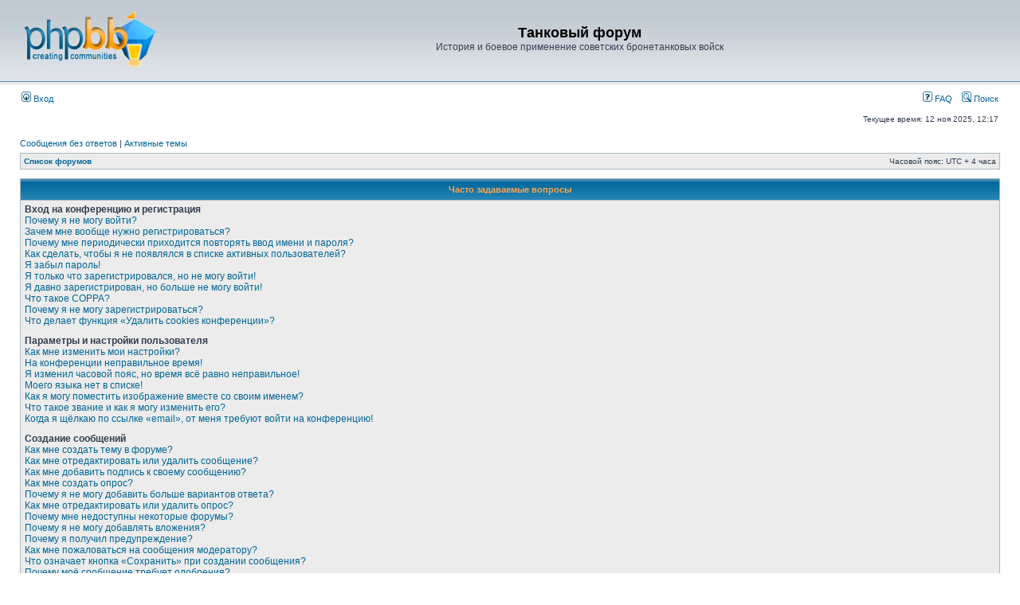

--- FILE ---
content_type: text/html; charset=UTF-8
request_url: http://forum.tankfront.ru/faq.php?sid=7b0919d38eaeb2fde1ea1fedc86defec
body_size: 96971
content:
<!DOCTYPE html PUBLIC "-//W3C//DTD XHTML 1.0 Transitional//EN" "http://www.w3.org/TR/xhtml1/DTD/xhtml1-transitional.dtd">
<html xmlns="http://www.w3.org/1999/xhtml" dir="ltr" lang="ru" xml:lang="ru">
<head>

<meta http-equiv="content-type" content="text/html; charset=UTF-8" />
<meta http-equiv="content-language" content="ru" />
<meta http-equiv="content-style-type" content="text/css" />
<meta http-equiv="imagetoolbar" content="no" />
<meta name="resource-type" content="document" />
<meta name="distribution" content="global" />
<meta name="keywords" content="" />
<meta name="description" content="" />

<title>Танковый форум &bull; Часто задаваемые вопросы</title>

<link rel="alternate" type="application/atom+xml" title="Канал - Танковый форум" href="http://forum.tankfront.ru/feed.php" /><link rel="alternate" type="application/atom+xml" title="Канал - Новые темы" href="http://forum.tankfront.ru/feed.php?mode=topics" />

<link rel="stylesheet" href="./styles/subsilver2/theme/stylesheet.css" type="text/css" />

<script type="text/javascript">
// <![CDATA[


function popup(url, width, height, name)
{
	if (!name)
	{
		name = '_popup';
	}

	window.open(url.replace(/&amp;/g, '&'), name, 'height=' + height + ',resizable=yes,scrollbars=yes,width=' + width);
	return false;
}

function jumpto()
{
	var page = prompt('Введите номер страницы, на которую хотите перейти:', '');
	var per_page = '';
	var base_url = '';

	if (page !== null && !isNaN(page) && page == Math.floor(page) && page > 0)
	{
		if (base_url.indexOf('?') == -1)
		{
			document.location.href = base_url + '?start=' + ((page - 1) * per_page);
		}
		else
		{
			document.location.href = base_url.replace(/&amp;/g, '&') + '&start=' + ((page - 1) * per_page);
		}
	}
}

/**
* Find a member
*/
function find_username(url)
{
	popup(url, 760, 570, '_usersearch');
	return false;
}

/**
* Mark/unmark checklist
* id = ID of parent container, name = name prefix, state = state [true/false]
*/
function marklist(id, name, state)
{
	var parent = document.getElementById(id);
	if (!parent)
	{
		eval('parent = document.' + id);
	}

	if (!parent)
	{
		return;
	}

	var rb = parent.getElementsByTagName('input');
	
	for (var r = 0; r < rb.length; r++)
	{
		if (rb[r].name.substr(0, name.length) == name)
		{
			rb[r].checked = state;
		}
	}
}



// ]]>
</script>
</head>
<body class="ltr">

<a name="top"></a>

<div id="wrapheader">

	<div id="logodesc">
		<table width="100%" cellspacing="0">
		<tr>
			<td><a href="./index.php?sid=1058f9c64475d609233a6fea74b11db2"><img src="./styles/subsilver2/imageset/site_logo.gif" width="170" height="94" alt="" title="" /></a></td>
			<td width="100%" align="center"><h1>Танковый форум</h1><span class="gen">История и боевое применение советских бронетанковых войск</span></td>
		</tr>
		</table>
	</div>

	<div id="menubar">
		<table width="100%" cellspacing="0">
		<tr>
			<td class="genmed">
				<a href="./ucp.php?mode=login&amp;sid=1058f9c64475d609233a6fea74b11db2"><img src="./styles/subsilver2/theme/images/icon_mini_login.gif" width="12" height="13" alt="*" /> Вход</a>&nbsp;
			</td>
			<td class="genmed" align="right">
				<a href="./faq.php?sid=1058f9c64475d609233a6fea74b11db2"><img src="./styles/subsilver2/theme/images/icon_mini_faq.gif" width="12" height="13" alt="*" /> FAQ</a>
				&nbsp; &nbsp;<a href="./search.php?sid=1058f9c64475d609233a6fea74b11db2"><img src="./styles/subsilver2/theme/images/icon_mini_search.gif" width="12" height="13" alt="*" /> Поиск</a>
			</td>
		</tr>
		</table>
	</div>

	<div id="datebar">
		<table width="100%" cellspacing="0">
		<tr>
			<td class="gensmall"></td>
			<td class="gensmall" align="right">Текущее время: 12 ноя 2025, 12:17<br /></td>
		</tr>
		</table>
	</div>

</div>

<div id="wrapcentre">

	
	<p class="searchbar">
		<span style="float: left;"><a href="./search.php?search_id=unanswered&amp;sid=1058f9c64475d609233a6fea74b11db2">Сообщения без ответов</a> | <a href="./search.php?search_id=active_topics&amp;sid=1058f9c64475d609233a6fea74b11db2">Активные темы</a></span>
		
	</p>
	

	<br style="clear: both;" />

	<table class="tablebg" width="100%" cellspacing="1" cellpadding="0" style="margin-top: 5px;">
	<tr>
		<td class="row1">
			<p class="breadcrumbs"><a href="./index.php?sid=1058f9c64475d609233a6fea74b11db2">Список форумов</a></p>
			<p class="datetime">Часовой пояс: UTC + 4 часа </p>
		</td>
	</tr>
	</table>

	<br />

<a name="faqtop"></a>

<div id="pagecontent">

	<table class="tablebg" width="100%" cellspacing="1">
	<tr>
		<th>Часто задаваемые вопросы</th>
	</tr>
	<tr>
		<td class="row1">
		
			<span class="gen"><b>Вход на конференцию и регистрация</b></span><br />
			
				<span class="gen"><a href="#f0r0">Почему я не могу войти?</a></span><br />
			
				<span class="gen"><a href="#f0r1">Зачем мне вообще нужно регистрироваться?</a></span><br />
			
				<span class="gen"><a href="#f0r2">Почему мне периодически приходится повторять ввод имени и пароля?</a></span><br />
			
				<span class="gen"><a href="#f0r3">Как сделать, чтобы я не появлялся в списке активных пользователей?</a></span><br />
			
				<span class="gen"><a href="#f0r4">Я забыл пароль!</a></span><br />
			
				<span class="gen"><a href="#f0r5">Я только что зарегистрировался, но не могу войти!</a></span><br />
			
				<span class="gen"><a href="#f0r6">Я давно зарегистрирован, но больше не могу войти!</a></span><br />
			
				<span class="gen"><a href="#f0r7">Что такое COPPA?</a></span><br />
			
				<span class="gen"><a href="#f0r8">Почему я не могу зарегистрироваться?</a></span><br />
			
				<span class="gen"><a href="#f0r9">Что делает функция «Удалить cookies конференции»?</a></span><br />
			
			<br />
		
			<span class="gen"><b>Параметры и настройки пользователя</b></span><br />
			
				<span class="gen"><a href="#f1r0">Как мне изменить мои настройки?</a></span><br />
			
				<span class="gen"><a href="#f1r1">На конференции неправильное время!</a></span><br />
			
				<span class="gen"><a href="#f1r2">Я изменил часовой пояс, но время всё равно неправильное!</a></span><br />
			
				<span class="gen"><a href="#f1r3">Моего языка нет в списке!</a></span><br />
			
				<span class="gen"><a href="#f1r4">Как я могу поместить изображение вместе со своим именем?</a></span><br />
			
				<span class="gen"><a href="#f1r5">Что такое звание и как я могу изменить его?</a></span><br />
			
				<span class="gen"><a href="#f1r6">Когда я щёлкаю по ссылке «email», от меня требуют войти на конференцию!</a></span><br />
			
			<br />
		
			<span class="gen"><b>Создание сообщений</b></span><br />
			
				<span class="gen"><a href="#f2r0">Как мне создать тему в форуме?</a></span><br />
			
				<span class="gen"><a href="#f2r1">Как мне отредактировать или удалить сообщение?</a></span><br />
			
				<span class="gen"><a href="#f2r2">Как мне добавить подпись к своему сообщению?</a></span><br />
			
				<span class="gen"><a href="#f2r3">Как мне создать опрос?</a></span><br />
			
				<span class="gen"><a href="#f2r4">Почему я не могу добавить больше вариантов ответа?</a></span><br />
			
				<span class="gen"><a href="#f2r5">Как мне отредактировать или удалить опрос?</a></span><br />
			
				<span class="gen"><a href="#f2r6">Почему мне недоступны некоторые форумы?</a></span><br />
			
				<span class="gen"><a href="#f2r7">Почему я не могу добавлять вложения?</a></span><br />
			
				<span class="gen"><a href="#f2r8">Почему я получил предупреждение?</a></span><br />
			
				<span class="gen"><a href="#f2r9">Как мне пожаловаться на сообщения модератору?</a></span><br />
			
				<span class="gen"><a href="#f2r10">Что означает кнопка «Сохранить» при создании сообщения?</a></span><br />
			
				<span class="gen"><a href="#f2r11">Почему моё сообщение требует одобрения?</a></span><br />
			
				<span class="gen"><a href="#f2r12">Как мне вновь поднять мою тему?</a></span><br />
			
			<br />
		
			<span class="gen"><b>Форматирование сообщений и типы создаваемых тем</b></span><br />
			
				<span class="gen"><a href="#f3r0">Что такое BBCode?</a></span><br />
			
				<span class="gen"><a href="#f3r1">Могу ли я использовать HTML?</a></span><br />
			
				<span class="gen"><a href="#f3r2">Что такое смайлики?</a></span><br />
			
				<span class="gen"><a href="#f3r3">Могу ли я добавлять изображения к сообщениям?</a></span><br />
			
				<span class="gen"><a href="#f3r4">Что такое важные объявления?</a></span><br />
			
				<span class="gen"><a href="#f3r5">Что такое объявления?</a></span><br />
			
				<span class="gen"><a href="#f3r6">Что такое прилепленные темы?</a></span><br />
			
				<span class="gen"><a href="#f3r7">Что такое закрытые темы?</a></span><br />
			
				<span class="gen"><a href="#f3r8">Что такое значки тем?</a></span><br />
			
			<br />
		
			<span class="gen"><b>Уровни пользователей и группы</b></span><br />
			
				<span class="gen"><a href="#f4r0">Кто такие администраторы?</a></span><br />
			
				<span class="gen"><a href="#f4r1">Кто такие модераторы?</a></span><br />
			
				<span class="gen"><a href="#f4r2">Что такое группы пользователей?</a></span><br />
			
				<span class="gen"><a href="#f4r3">Где находятся группы и как мне вступить в них?</a></span><br />
			
				<span class="gen"><a href="#f4r4">Как мне стать лидером группы?</a></span><br />
			
				<span class="gen"><a href="#f4r5">Почему названия некоторых групп имеют разные цвета?</a></span><br />
			
				<span class="gen"><a href="#f4r6">Что такое группа по умолчанию?</a></span><br />
			
				<span class="gen"><a href="#f4r7">Что означает ссылка «Наша команда»?</a></span><br />
			
			<br />
		
			<span class="gen"><b>Личные сообщения</b></span><br />
			
				<span class="gen"><a href="#f5r0">Я не могу отправить личные сообщения!</a></span><br />
			
				<span class="gen"><a href="#f5r1">Я постоянно получаю нежелательные личные сообщения!</a></span><br />
			
				<span class="gen"><a href="#f5r2">Я получил спам или оскорбительный email от кого-то с этой конференции!</a></span><br />
			
			<br />
		
			<span class="gen"><b>Друзья и недруги</b></span><br />
			
				<span class="gen"><a href="#f6r0">Что означают списки друзей и недругов?</a></span><br />
			
				<span class="gen"><a href="#f6r1">Как мне добавлять/удалять пользователей в списках моих друзей и недругов?</a></span><br />
			
			<br />
		
			<span class="gen"><b>Поиск по форумам</b></span><br />
			
				<span class="gen"><a href="#f7r0">Как мне выполнить поиск по форуму или форумам?</a></span><br />
			
				<span class="gen"><a href="#f7r1">Почему мой поиск не даёт результатов?</a></span><br />
			
				<span class="gen"><a href="#f7r2">В результате моего поиска я получил пустую страницу!</a></span><br />
			
				<span class="gen"><a href="#f7r3">Как мне найти пользователя конференции?</a></span><br />
			
				<span class="gen"><a href="#f7r4">Как мне найти свои сообщения и созданные мной темы?</a></span><br />
			
			<br />
		
			<span class="gen"><b>Закладки и подписка на темы</b></span><br />
			
				<span class="gen"><a href="#f8r0">Чем отличаются закладки от подписки?</a></span><br />
			
				<span class="gen"><a href="#f8r1">Как мне подписаться на определённую тему или форум?</a></span><br />
			
				<span class="gen"><a href="#f8r2">Как мне отказаться от подписки?</a></span><br />
			
			<br />
		
			<span class="gen"><b>Вложения</b></span><br />
			
				<span class="gen"><a href="#f9r0">Какие вложения разрешены на этой конференции?</a></span><br />
			
				<span class="gen"><a href="#f9r1">Как мне найти мои вложения?</a></span><br />
			
			<br />
		
			<span class="gen"><b>Информация о phpBB3</b></span><br />
			
				<span class="gen"><a href="#f10r0">Кто написал эту конференцию?</a></span><br />
			
				<span class="gen"><a href="#f10r1">Почему здесь нет такой-то функции?</a></span><br />
			
				<span class="gen"><a href="#f10r2">С кем можно связаться по вопросу некорректного использования и/или юридических вопросов, связанных с этой конференцией?</a></span><br />
			
			<br />
		
		</td>
	</tr>
	<tr>
		<td class="cat">&nbsp;</td>
	</tr>
	</table>

	<br clear="all" />

	
		<table class="tablebg" width="100%" cellspacing="1">
		<tr> 
			<td class="cat" align="center"><h4>Вход на конференцию и регистрация</h4></td>
		</tr>
		 
		<tr>
			
				<td class="row1" valign="top">
			
				<div class="postbody"><a name="f0r0"></a><b>&#187; Почему я не могу войти?</b></div>
				<div class="postbody">Существует несколько возможных причин. Прежде всего убедитесь, что вы правильно вводите имя пользователя и пароль. Если данные введены правильно, свяжитесь с администратором, чтобы проверить, не был ли вам закрыт доступ к конференции. Также возможно, что администратор неправильно настроил конфигурацию конференции, свяжитесь с ним для исправления настроек.</div>
				<p class="gensmall"><a href="#faqtop">Вернуться к началу</a></p>
			</td>
		</tr>
		<tr>
			<td class="spacer" height="1"><img src="images/spacer.gif" alt="" width="1" height="1" /></td>
		</tr>
		 
		<tr>
			
				<td class="row2" valign="top">
			
				<div class="postbody"><a name="f0r1"></a><b>&#187; Зачем мне вообще нужно регистрироваться?</b></div>
				<div class="postbody">Вы можете этого и не делать. Всё зависит от того, как администратор настроил конференцию: должны ли вы зарегистрироваться, чтобы размещать сообщения, или нет. Тем не менее регистрация даёт вам дополнительные возможности, которые недоступны анонимным пользователям: аватары, личные сообщения, отправка email-сообщений, участие в группах и т. д. Регистрация займёт у вас всего пару минут, поэтому мы рекомендуем это сделать.</div>
				<p class="gensmall"><a href="#faqtop">Вернуться к началу</a></p>
			</td>
		</tr>
		<tr>
			<td class="spacer" height="1"><img src="images/spacer.gif" alt="" width="1" height="1" /></td>
		</tr>
		 
		<tr>
			
				<td class="row1" valign="top">
			
				<div class="postbody"><a name="f0r2"></a><b>&#187; Почему мне периодически приходится повторять ввод имени и пароля?</b></div>
				<div class="postbody">Если вы не отметили флажком пункт <em>Автоматически входить при каждом посещении</em>, вы сможете оставаться под своим именем на конференции только некоторое ограниченное время. Это сделано для того, чтобы никто другой не смог воспользоваться вашей учётной записью. Для того чтобы вам не приходилось вводить имя пользователя и пароль каждый раз, вы можете выбрать указанный пункт при входе на конференцию. Не рекомендуется делать это на общедоступном компьютере, например в библиотеке, интернет-кафе, университете и т. д. Если пункт <em>Автоматически входить при каждом посещении</em> отсутствует, значит, администратор отключил эту функцию.</div>
				<p class="gensmall"><a href="#faqtop">Вернуться к началу</a></p>
			</td>
		</tr>
		<tr>
			<td class="spacer" height="1"><img src="images/spacer.gif" alt="" width="1" height="1" /></td>
		</tr>
		 
		<tr>
			
				<td class="row2" valign="top">
			
				<div class="postbody"><a name="f0r3"></a><b>&#187; Как сделать, чтобы я не появлялся в списке активных пользователей?</b></div>
				<div class="postbody">В настройках личного раздела вы найдёте опцию <em>Скрывать моё пребывание на конференции</em>. Выберите <em>Да</em>, и вы будете видны только администраторам, модераторам и самому себе. Для всех остальных вы будете скрытым пользователем.</div>
				<p class="gensmall"><a href="#faqtop">Вернуться к началу</a></p>
			</td>
		</tr>
		<tr>
			<td class="spacer" height="1"><img src="images/spacer.gif" alt="" width="1" height="1" /></td>
		</tr>
		 
		<tr>
			
				<td class="row1" valign="top">
			
				<div class="postbody"><a name="f0r4"></a><b>&#187; Я забыл пароль!</b></div>
				<div class="postbody">Не паникуйте! Хотя пароль нельзя восстановить, можно легко получить новый. Перейдите на страницу входа на конференцию и щёлкните на ссылку <em>Забыли пароль?</em>. Следуйте инструкциям, и скоро вы снова сможете войти на конференцию.</div>
				<p class="gensmall"><a href="#faqtop">Вернуться к началу</a></p>
			</td>
		</tr>
		<tr>
			<td class="spacer" height="1"><img src="images/spacer.gif" alt="" width="1" height="1" /></td>
		</tr>
		 
		<tr>
			
				<td class="row2" valign="top">
			
				<div class="postbody"><a name="f0r5"></a><b>&#187; Я только что зарегистрировался, но не могу войти!</b></div>
				<div class="postbody">Сначала проверьте свои имя пользователя и пароль. Если они верны, то возможны два варианта. Если включена поддержка COPPA и при регистрации вы указали, что вам менее 13 лет, следуйте полученным инструкциям. На некоторых конференциях требуется, чтобы все новые учётные записи были активированы пользователями или администратором до входа в систему. Эта информация отображается в процессе регистрации. Если вам было прислано email-сообщение, следуйте полученным инструкциям. Если email-сообщение не получено, то возможно, что вы указали неправильный адрес email либо он заблокирован спам-фильтром. Если вы уверены, что ввели правильный адрес email, попробуйте связаться с администратором.</div>
				<p class="gensmall"><a href="#faqtop">Вернуться к началу</a></p>
			</td>
		</tr>
		<tr>
			<td class="spacer" height="1"><img src="images/spacer.gif" alt="" width="1" height="1" /></td>
		</tr>
		 
		<tr>
			
				<td class="row1" valign="top">
			
				<div class="postbody"><a name="f0r6"></a><b>&#187; Я давно зарегистрирован, но больше не могу войти!</b></div>
				<div class="postbody">Возможно, администратор по какой-то причине деактивировал или удалил вашу учётную запись. Кроме того, многие конференции периодически удаляют пользователей, длительное время не оставляющих сообщения, чтобы уменьшить размер базы данных. Если это произошло, попробуйте зарегистрироваться снова и активнее участвовать в дискуссиях.</div>
				<p class="gensmall"><a href="#faqtop">Вернуться к началу</a></p>
			</td>
		</tr>
		<tr>
			<td class="spacer" height="1"><img src="images/spacer.gif" alt="" width="1" height="1" /></td>
		</tr>
		 
		<tr>
			
				<td class="row2" valign="top">
			
				<div class="postbody"><a name="f0r7"></a><b>&#187; Что такое COPPA?</b></div>
				<div class="postbody">COPPA (Child Online Privacy and Protection Act), или Акт о защите частных прав ребёнка в интернете от 1998 г. — это закон Соединённых Штатов, требующий от сайтов, которые могут собирать информацию от несовершеннолетних младше 13 лет, иметь на это письменное согласие родителей. Допустимо наличие иного вида подтверждения того, что опекуны разрешают сбор личной информации от несовершеннолетних младше 13 лет. Если вы не уверены, применимо ли это к вам, как к регистрирующемуся на конференции, или к самой конференции, обратитесь за помощью к юрисконсульту. Обратите внимание, что phpBB Group не может давать рекомендаций по правовым вопросам и не является объектом юридических отношений, кроме указанных ниже.<br /><strong>Примечание переводчика: в России данный акт не имеет юридической силы.</strong></div>
				<p class="gensmall"><a href="#faqtop">Вернуться к началу</a></p>
			</td>
		</tr>
		<tr>
			<td class="spacer" height="1"><img src="images/spacer.gif" alt="" width="1" height="1" /></td>
		</tr>
		 
		<tr>
			
				<td class="row1" valign="top">
			
				<div class="postbody"><a name="f0r8"></a><b>&#187; Почему я не могу зарегистрироваться?</b></div>
				<div class="postbody">Возможно, администратор конференции заблокировал ваш IP-адрес или запретил имя, под которым вы пытаетесь зарегистрироваться. Он также мог отключить регистрацию новых пользователей. Обратитесь за помощью к администратору конференции.</div>
				<p class="gensmall"><a href="#faqtop">Вернуться к началу</a></p>
			</td>
		</tr>
		<tr>
			<td class="spacer" height="1"><img src="images/spacer.gif" alt="" width="1" height="1" /></td>
		</tr>
		 
		<tr>
			
				<td class="row2" valign="top">
			
				<div class="postbody"><a name="f0r9"></a><b>&#187; Что делает функция «Удалить cookies конференции»?</b></div>
				<div class="postbody">Она удаляет все созданные cookies, которые позволяют вам оставаться авторизованным на этой конференции, а также выполняют другие функции, такие как отслеживание прочитанных сообщений, если эта возможность включена администратором. Если вы испытываете трудности с входом или выходом с конференции, возможно, удаление cookies поможет.</div>
				<p class="gensmall"><a href="#faqtop">Вернуться к началу</a></p>
			</td>
		</tr>
		<tr>
			<td class="spacer" height="1"><img src="images/spacer.gif" alt="" width="1" height="1" /></td>
		</tr>
		
		</table>

		<br clear="all" />
	
		<table class="tablebg" width="100%" cellspacing="1">
		<tr> 
			<td class="cat" align="center"><h4>Параметры и настройки пользователя</h4></td>
		</tr>
		 
		<tr>
			
				<td class="row1" valign="top">
			
				<div class="postbody"><a name="f1r0"></a><b>&#187; Как мне изменить мои настройки?</b></div>
				<div class="postbody">Если вы являетесь зарегистрированным пользователем, все ваши настройки хранятся в базе данных конференции. Чтобы изменить их, перейдите в <em>Личный раздел</em>; ссылка на него обычно находится вверху страницы. Там вы можете изменить все свои настройки.</div>
				<p class="gensmall"><a href="#faqtop">Вернуться к началу</a></p>
			</td>
		</tr>
		<tr>
			<td class="spacer" height="1"><img src="images/spacer.gif" alt="" width="1" height="1" /></td>
		</tr>
		 
		<tr>
			
				<td class="row2" valign="top">
			
				<div class="postbody"><a name="f1r1"></a><b>&#187; На конференции неправильное время!</b></div>
				<div class="postbody">Возможно, отображается время, относящееся к другому часовому поясу, а не к тому, в котором находитесь вы. В этом случае измените в личных настройках часовой пояс на тот, в котором вы находитесь: Москва, Киев и т. д. Учтите, что изменять часовой пояс, как и большинство настроек, могут только зарегистрированные пользователи. Если вы не зарегистрированы, то сейчас удачный момент сделать это. </div>
				<p class="gensmall"><a href="#faqtop">Вернуться к началу</a></p>
			</td>
		</tr>
		<tr>
			<td class="spacer" height="1"><img src="images/spacer.gif" alt="" width="1" height="1" /></td>
		</tr>
		 
		<tr>
			
				<td class="row1" valign="top">
			
				<div class="postbody"><a name="f1r2"></a><b>&#187; Я изменил часовой пояс, но время всё равно неправильное!</b></div>
				<div class="postbody">Если вы уверены, что правильно указали часовой пояс и настройку летнего времени, но время отображается по-прежнему неверное, значит, неправильно установлено время на сервере. Уведомите администратора для устранения проблемы.</div>
				<p class="gensmall"><a href="#faqtop">Вернуться к началу</a></p>
			</td>
		</tr>
		<tr>
			<td class="spacer" height="1"><img src="images/spacer.gif" alt="" width="1" height="1" /></td>
		</tr>
		 
		<tr>
			
				<td class="row2" valign="top">
			
				<div class="postbody"><a name="f1r3"></a><b>&#187; Моего языка нет в списке!</b></div>
				<div class="postbody">Администратор не установил поддержку вашего языка на конференции, или же просто никто не перевёл phpBB на ваш язык. Попробуйте узнать у администратора конференции, может ли он установить нужный вам языковой пакет. Если такого языкового пакета не существует, то вы сами можете перевести phpBB на свой язык. Дополнительную информацию вы можете получить на сайте phpBB (ссылка находится внизу страниц конференции).</div>
				<p class="gensmall"><a href="#faqtop">Вернуться к началу</a></p>
			</td>
		</tr>
		<tr>
			<td class="spacer" height="1"><img src="images/spacer.gif" alt="" width="1" height="1" /></td>
		</tr>
		 
		<tr>
			
				<td class="row1" valign="top">
			
				<div class="postbody"><a name="f1r4"></a><b>&#187; Как я могу поместить изображение вместе со своим именем?</b></div>
				<div class="postbody">Вместе с именем пользователя могут присутствовать два изображения. Одно из них может относиться к вашему званию, обычно это звёздочки, квадратики или точки, указывающие на то, сколько сообщений вы оставили или на ваш статус на конференции. Другое, обычно более крупное, изображение известно как «аватара» и обычно уникально для каждого пользователя. От администратора зависит, включена ли поддержка аватар, и от него же зависит, какие аватары могут быть использованы. Если вы не можете использовать аватары, свяжитесь с администратором конференции для выяснения причин.</div>
				<p class="gensmall"><a href="#faqtop">Вернуться к началу</a></p>
			</td>
		</tr>
		<tr>
			<td class="spacer" height="1"><img src="images/spacer.gif" alt="" width="1" height="1" /></td>
		</tr>
		 
		<tr>
			
				<td class="row2" valign="top">
			
				<div class="postbody"><a name="f1r5"></a><b>&#187; Что такое звание и как я могу изменить его?</b></div>
				<div class="postbody">Звания, отображаемые под вашим именем, отражают количество созданных вами сообщений или идентифицируют определённых пользователей: например, модераторов и администраторов. Обычно вы не можете напрямую изменять наименования званий на конференции, так как они установлены её администратором. Пожалуйста, не засоряйте конференцию ненужными сообщениями только для того, чтобы повысить своё звание. На большинстве конференций это запрещено, и модератор или администратор понизят значение вашего счётчика сообщений.</div>
				<p class="gensmall"><a href="#faqtop">Вернуться к началу</a></p>
			</td>
		</tr>
		<tr>
			<td class="spacer" height="1"><img src="images/spacer.gif" alt="" width="1" height="1" /></td>
		</tr>
		 
		<tr>
			
				<td class="row1" valign="top">
			
				<div class="postbody"><a name="f1r6"></a><b>&#187; Когда я щёлкаю по ссылке «email», от меня требуют войти на конференцию!</b></div>
				<div class="postbody">Только зарегистрированные пользователи могут отправлять email-сообщения другим пользователям через встроенную в конференцию форму, и только если администратор включил такую возможность. Это сделано для того, чтобы предотвратить злоупотребления почтовой системой анонимными пользователями.</div>
				<p class="gensmall"><a href="#faqtop">Вернуться к началу</a></p>
			</td>
		</tr>
		<tr>
			<td class="spacer" height="1"><img src="images/spacer.gif" alt="" width="1" height="1" /></td>
		</tr>
		
		</table>

		<br clear="all" />
	
		<table class="tablebg" width="100%" cellspacing="1">
		<tr> 
			<td class="cat" align="center"><h4>Создание сообщений</h4></td>
		</tr>
		 
		<tr>
			
				<td class="row1" valign="top">
			
				<div class="postbody"><a name="f2r0"></a><b>&#187; Как мне создать тему в форуме?</b></div>
				<div class="postbody">Для создания новой темы в форуме щёлкните по соответствующей кнопке в окне форума или темы. Возможно, вам придётся зарегистрироваться, прежде чем отправить сообщение. Перечень ваших прав доступа находится внизу страниц форума или темы. Например: «Вы можете начинать темы», «Вы можете голосовать в опросах» и т. п.</div>
				<p class="gensmall"><a href="#faqtop">Вернуться к началу</a></p>
			</td>
		</tr>
		<tr>
			<td class="spacer" height="1"><img src="images/spacer.gif" alt="" width="1" height="1" /></td>
		</tr>
		 
		<tr>
			
				<td class="row2" valign="top">
			
				<div class="postbody"><a name="f2r1"></a><b>&#187; Как мне отредактировать или удалить сообщение?</b></div>
				<div class="postbody">Если вы не являетесь администратором или модератором конференции, вы можете редактировать и удалять только свои собственные сообщения. Вы можете перейти к редактированию, щёлкнув по кнопке <em>Правка</em> в соответствующем сообщении, иногда только в течение ограниченного времени после его создания. Если кто-то уже ответил на сообщение, то под ним появится небольшая надпись, которая показывает количество правок, а также дату и время последней из них. Эта надпись не появляется, если сообщение редактировал администратор или модератор, хотя они могут сами написать о сделанных изменениях по своему усмотрению. Учтите, что обычные пользователи не могут удалить сообщение, если на него уже кто-то ответил.</div>
				<p class="gensmall"><a href="#faqtop">Вернуться к началу</a></p>
			</td>
		</tr>
		<tr>
			<td class="spacer" height="1"><img src="images/spacer.gif" alt="" width="1" height="1" /></td>
		</tr>
		 
		<tr>
			
				<td class="row1" valign="top">
			
				<div class="postbody"><a name="f2r2"></a><b>&#187; Как мне добавить подпись к своему сообщению?</b></div>
				<div class="postbody">Чтобы добавить подпись к сообщению, вы должны сначала создать её в личном разделе. После этого вы можете отметить флажком пункт <em>Присоединить подпись</em> в форме отправки сообщения, чтобы подпись добавилась. Вы также можете настроить добавление подписи по умолчанию ко всем вашим сообщениям, сделав соответствующий выбор в параграфе «Отправка сообщений» пункта «Личные настройки» в личном разделе. Несмотря на это, вы сможете отменить добавление подписи в отдельных сообщениях, убрав флажок <em>Присоединить подпись</em> в форме отправки сообщения.</div>
				<p class="gensmall"><a href="#faqtop">Вернуться к началу</a></p>
			</td>
		</tr>
		<tr>
			<td class="spacer" height="1"><img src="images/spacer.gif" alt="" width="1" height="1" /></td>
		</tr>
		 
		<tr>
			
				<td class="row2" valign="top">
			
				<div class="postbody"><a name="f2r3"></a><b>&#187; Как мне создать опрос?</b></div>
				<div class="postbody">При создании темы или редактировании первого сообщения темы щёлкните на закладке или перейдите в форму <em>Создать опрос</em> под основной формой для создания сообщения, в зависимости от используемого стиля; если вы не видите такой закладки или формы, то вы не имеете прав на создание опросов. Задайте тему и как минимум два варианта ответа в соответствующих полях, убедившись, что каждый вариант находится на отдельной строке текстового поля. Вы также можете задать количество вариантов, которые могут выбрать пользователи при голосовании, с помощью опции «Вариантов ответа», период проведения опроса в днях (0 означает, что опрос будет постоянным) и возможность пользователей изменять вариант, за который они проголосовали.</div>
				<p class="gensmall"><a href="#faqtop">Вернуться к началу</a></p>
			</td>
		</tr>
		<tr>
			<td class="spacer" height="1"><img src="images/spacer.gif" alt="" width="1" height="1" /></td>
		</tr>
		 
		<tr>
			
				<td class="row1" valign="top">
			
				<div class="postbody"><a name="f2r4"></a><b>&#187; Почему я не могу добавить больше вариантов ответа?</b></div>
				<div class="postbody">Ограничение количества вариантов ответа устанавливается администратором конференции. Если вам нужно добавить количество вариантов, превышающее это ограничение, свяжитесь с администратором конференции.</div>
				<p class="gensmall"><a href="#faqtop">Вернуться к началу</a></p>
			</td>
		</tr>
		<tr>
			<td class="spacer" height="1"><img src="images/spacer.gif" alt="" width="1" height="1" /></td>
		</tr>
		 
		<tr>
			
				<td class="row2" valign="top">
			
				<div class="postbody"><a name="f2r5"></a><b>&#187; Как мне отредактировать или удалить опрос?</b></div>
				<div class="postbody">Так же, как и сообщения, опросы могут редактироваться только их создателями, модераторами или администраторами. Для редактирования опроса перейдите к редактированию первого сообщения в теме; опрос всегда связан именно с ним. Если никто не успел проголосовать, то вы можете удалить опрос или отредактировать любой из вариантов ответа. Однако если кто-то уже проголосовал, то только модераторы или администраторы могут отредактировать или удалить опрос. Это сделано для того, чтобы нельзя было менять варианты ответов во время голосования.</div>
				<p class="gensmall"><a href="#faqtop">Вернуться к началу</a></p>
			</td>
		</tr>
		<tr>
			<td class="spacer" height="1"><img src="images/spacer.gif" alt="" width="1" height="1" /></td>
		</tr>
		 
		<tr>
			
				<td class="row1" valign="top">
			
				<div class="postbody"><a name="f2r6"></a><b>&#187; Почему мне недоступны некоторые форумы?</b></div>
				<div class="postbody">Некоторые форумы доступны только определённым пользователям или группам пользователей. Чтобы просматривать такие форумы, создавать в них темы и оставлять сообщения, совершать другие действия, вам может потребоваться специальное разрешение. Свяжитесь с модератором или администратором конференции для получения такого разрешения.</div>
				<p class="gensmall"><a href="#faqtop">Вернуться к началу</a></p>
			</td>
		</tr>
		<tr>
			<td class="spacer" height="1"><img src="images/spacer.gif" alt="" width="1" height="1" /></td>
		</tr>
		 
		<tr>
			
				<td class="row2" valign="top">
			
				<div class="postbody"><a name="f2r7"></a><b>&#187; Почему я не могу добавлять вложения?</b></div>
				<div class="postbody">Право добавления вложений может быть предоставлено на уровне форума, группы или пользователя. Администратор конференции может не разрешить добавление вложений в определённых форумах. Также возможно, что добавлять вложения разрешено только членам определённых групп. Если вы не знаете, почему не можете добавлять вложения, свяжитесь с администратором конференции.</div>
				<p class="gensmall"><a href="#faqtop">Вернуться к началу</a></p>
			</td>
		</tr>
		<tr>
			<td class="spacer" height="1"><img src="images/spacer.gif" alt="" width="1" height="1" /></td>
		</tr>
		 
		<tr>
			
				<td class="row1" valign="top">
			
				<div class="postbody"><a name="f2r8"></a><b>&#187; Почему я получил предупреждение?</b></div>
				<div class="postbody">На каждой конференции администраторы устанавливают свой собственный свод правил. Если вы нарушили правило, вы можете получить предупреждение. Учтите, что это решение администратора конференции, и phpBB Group не имеет никакого отношения к предупреждениям, вынесенным на данном сайте. Если вы не знаете, за что получили предупреждение, свяжитесь с администратором конференции.</div>
				<p class="gensmall"><a href="#faqtop">Вернуться к началу</a></p>
			</td>
		</tr>
		<tr>
			<td class="spacer" height="1"><img src="images/spacer.gif" alt="" width="1" height="1" /></td>
		</tr>
		 
		<tr>
			
				<td class="row2" valign="top">
			
				<div class="postbody"><a name="f2r9"></a><b>&#187; Как мне пожаловаться на сообщения модератору?</b></div>
				<div class="postbody">Рядом с каждым сообщением вы увидите кнопку, предназначенную для отправки жалобы на него, если это разрешено администратором конференции. Щёлкнув по этой кнопке, вы пройдёте через ряд шагов, необходимых для оправки жалобы на сообщение.</div>
				<p class="gensmall"><a href="#faqtop">Вернуться к началу</a></p>
			</td>
		</tr>
		<tr>
			<td class="spacer" height="1"><img src="images/spacer.gif" alt="" width="1" height="1" /></td>
		</tr>
		 
		<tr>
			
				<td class="row1" valign="top">
			
				<div class="postbody"><a name="f2r10"></a><b>&#187; Что означает кнопка «Сохранить» при создании сообщения?</b></div>
				<div class="postbody">Эта кнопка позволяет вам сохранять сообщения для того, чтобы закончить и отправить их позже. Для загрузки сохранённого сообщения перейдите в параграф «Черновики» личного раздела.</div>
				<p class="gensmall"><a href="#faqtop">Вернуться к началу</a></p>
			</td>
		</tr>
		<tr>
			<td class="spacer" height="1"><img src="images/spacer.gif" alt="" width="1" height="1" /></td>
		</tr>
		 
		<tr>
			
				<td class="row2" valign="top">
			
				<div class="postbody"><a name="f2r11"></a><b>&#187; Почему моё сообщение требует одобрения?</b></div>
				<div class="postbody">Администратор конференции может решить, что сообщения требуют предварительного просмотра перед отправкой на форум. Возможно также, что администратор включил вас в группу пользователей, сообщения которых, по его или её мнению, должны быть предварительно просмотрены перед отправкой. Пожалуйста, свяжитесь с администратором конференции для получения дополнительной информации.</div>
				<p class="gensmall"><a href="#faqtop">Вернуться к началу</a></p>
			</td>
		</tr>
		<tr>
			<td class="spacer" height="1"><img src="images/spacer.gif" alt="" width="1" height="1" /></td>
		</tr>
		 
		<tr>
			
				<td class="row1" valign="top">
			
				<div class="postbody"><a name="f2r12"></a><b>&#187; Как мне вновь поднять мою тему?</b></div>
				<div class="postbody">Щёлкнув по ссылке «Поднять тему» при просмотре темы, вы можете «поднять» её в верхнюю часть первой страницы форума. Если этого не происходит, то это означает, что возможность поднятия тем могла быть отключена, или время, которое должно пройти до повторного поднятия темы, ещё не прошло. Также можно поднять тему, просто ответив на неё, однако удостоверьтесь, что тем самым вы не нарушаете правила конференции, на которой находитесь.</div>
				<p class="gensmall"><a href="#faqtop">Вернуться к началу</a></p>
			</td>
		</tr>
		<tr>
			<td class="spacer" height="1"><img src="images/spacer.gif" alt="" width="1" height="1" /></td>
		</tr>
		
		</table>

		<br clear="all" />
	
		<table class="tablebg" width="100%" cellspacing="1">
		<tr> 
			<td class="cat" align="center"><h4>Форматирование сообщений и типы создаваемых тем</h4></td>
		</tr>
		 
		<tr>
			
				<td class="row1" valign="top">
			
				<div class="postbody"><a name="f3r0"></a><b>&#187; Что такое BBCode?</b></div>
				<div class="postbody">BBCode — это особая реализация HTML, предлагающая большие возможности по форматированию отдельных частей сообщения. Возможность использования BBCode определяется администратором, однако BBCode также может быть отключён на уровне сообщения в форме для его отправки. BBCode очень похож на HTML, но теги в нём заключаются в квадратные скобки [ и ], а не в &lt; и &gt;. За дополнительной информацией о BBCode обратитесь к руководству по BBCode, ссылка на которое доступна из формы отправки сообщений.</div>
				<p class="gensmall"><a href="#faqtop">Вернуться к началу</a></p>
			</td>
		</tr>
		<tr>
			<td class="spacer" height="1"><img src="images/spacer.gif" alt="" width="1" height="1" /></td>
		</tr>
		 
		<tr>
			
				<td class="row2" valign="top">
			
				<div class="postbody"><a name="f3r1"></a><b>&#187; Могу ли я использовать HTML?</b></div>
				<div class="postbody">Нет. На этой конференции невозможны отправка и обработка HTML-кода в сообщениях. Большая часть возможностей HTML по форматированию сообщений может быть реализована с использованием BBCode.</div>
				<p class="gensmall"><a href="#faqtop">Вернуться к началу</a></p>
			</td>
		</tr>
		<tr>
			<td class="spacer" height="1"><img src="images/spacer.gif" alt="" width="1" height="1" /></td>
		</tr>
		 
		<tr>
			
				<td class="row1" valign="top">
			
				<div class="postbody"><a name="f3r2"></a><b>&#187; Что такое смайлики?</b></div>
				<div class="postbody">Смайлики, или эмотиконы — это маленькие картинки, которые могут быть использованы для выражения чувств, например :) означает радость, а :( означает грусть. Полный список смайликов можно увидеть в форме создания сообщений. Только не перестарайтесь, используя их: они легко могут сделать сообщение нечитаемым, и модератор может отредактировать ваше сообщение или вообще удалить его. Администратор конференции также может ограничить количество смайликов, которое можно использовать в сообщении.</div>
				<p class="gensmall"><a href="#faqtop">Вернуться к началу</a></p>
			</td>
		</tr>
		<tr>
			<td class="spacer" height="1"><img src="images/spacer.gif" alt="" width="1" height="1" /></td>
		</tr>
		 
		<tr>
			
				<td class="row2" valign="top">
			
				<div class="postbody"><a name="f3r3"></a><b>&#187; Могу ли я добавлять изображения к сообщениям?</b></div>
				<div class="postbody">Да, вы можете размещать изображения в ваших сообщениях. Если администратор разрешил добавлять вложения, вы можете загрузить изображение на конференцию. Если нет, вы должны указать ссылку на изображение, сохранённое на общедоступном веб-сервере. Пример ссылки: http://www.example.com/my-picture.gif. Вы не можете указывать ссылку ни на изображения, хранящиеся на вашем компьютере (если он не является общедоступным сервером), ни на изображения, для доступа к которым необходима аутентификация, как, например, на почтовые ящики Hotmail или Yahoo, защищённые паролями сайты и т. п. Для указания ссылок на изображения используйте в сообщениях тег BBCode [img].</div>
				<p class="gensmall"><a href="#faqtop">Вернуться к началу</a></p>
			</td>
		</tr>
		<tr>
			<td class="spacer" height="1"><img src="images/spacer.gif" alt="" width="1" height="1" /></td>
		</tr>
		 
		<tr>
			
				<td class="row1" valign="top">
			
				<div class="postbody"><a name="f3r4"></a><b>&#187; Что такое важные объявления?</b></div>
				<div class="postbody">Эти объявления содержат важную информацию, и вы должны прочесть их по возможности. Они появляются вверху каждого из форумов и в вашем личном разделе. Права на создание важных объявлений предоставляются администратором конференции.</div>
				<p class="gensmall"><a href="#faqtop">Вернуться к началу</a></p>
			</td>
		</tr>
		<tr>
			<td class="spacer" height="1"><img src="images/spacer.gif" alt="" width="1" height="1" /></td>
		</tr>
		 
		<tr>
			
				<td class="row2" valign="top">
			
				<div class="postbody"><a name="f3r5"></a><b>&#187; Что такое объявления?</b></div>
				<div class="postbody">Объявления чаще всего содержат важную информацию для форума, на котором вы находитесь в настоящий момент, и вы должны прочесть их по возможности. Объявления появляются вверху каждой страницы форума, в котором они созданы. Так же, как и с важными объявлениями, права на создание объявлений предоставляются администратором.</div>
				<p class="gensmall"><a href="#faqtop">Вернуться к началу</a></p>
			</td>
		</tr>
		<tr>
			<td class="spacer" height="1"><img src="images/spacer.gif" alt="" width="1" height="1" /></td>
		</tr>
		 
		<tr>
			
				<td class="row1" valign="top">
			
				<div class="postbody"><a name="f3r6"></a><b>&#187; Что такое прилепленные темы?</b></div>
				<div class="postbody">Прилепленные темы в форуме находятся ниже всех объявлений и только на его первой странице. Они чаще всего содержат достаточно важную информацию, поэтому вы должны прочесть их по возможности. Так же, как и с объявлениями, права на создание прилепленных тем предоставляются администратором конференции.</div>
				<p class="gensmall"><a href="#faqtop">Вернуться к началу</a></p>
			</td>
		</tr>
		<tr>
			<td class="spacer" height="1"><img src="images/spacer.gif" alt="" width="1" height="1" /></td>
		</tr>
		 
		<tr>
			
				<td class="row2" valign="top">
			
				<div class="postbody"><a name="f3r7"></a><b>&#187; Что такое закрытые темы?</b></div>
				<div class="postbody">Это такие темы, в которых пользователи больше не могут оставлять сообщения, и все находящиеся в них опросы автоматически завершаются. Темы могут быть закрыты по многим причинам модератором форума или администратором конференции. Вы также можете иметь возможность закрывать созданные вами темы, в зависимости от прав, предоставленных вам администратором конференции.</div>
				<p class="gensmall"><a href="#faqtop">Вернуться к началу</a></p>
			</td>
		</tr>
		<tr>
			<td class="spacer" height="1"><img src="images/spacer.gif" alt="" width="1" height="1" /></td>
		</tr>
		 
		<tr>
			
				<td class="row1" valign="top">
			
				<div class="postbody"><a name="f3r8"></a><b>&#187; Что такое значки тем?</b></div>
				<div class="postbody">Значки тем — это выбранные авторами изображения, связанные с сообщениями и отражающие их содержание. Возможность использования значков тем зависит от разрешений, установленных администратором конференции.</div>
				<p class="gensmall"><a href="#faqtop">Вернуться к началу</a></p>
			</td>
		</tr>
		<tr>
			<td class="spacer" height="1"><img src="images/spacer.gif" alt="" width="1" height="1" /></td>
		</tr>
		
		</table>

		<br clear="all" />
	
		<table class="tablebg" width="100%" cellspacing="1">
		<tr> 
			<td class="cat" align="center"><h4>Уровни пользователей и группы</h4></td>
		</tr>
		 
		<tr>
			
				<td class="row1" valign="top">
			
				<div class="postbody"><a name="f4r0"></a><b>&#187; Кто такие администраторы?</b></div>
				<div class="postbody">Администраторы — это пользователи, наделённые высшим уровнем контроля над конференцией. Они могут управлять всеми аспектами работы конференции, включая разграничение прав доступа, отключение пользователей, создание групп пользователей, назначение модераторов и т. п., в зависимости от прав, предоставленных им создателем конференции. Они также могут обладать всеми возможностями модераторов во всех форумах, в зависимости от настроек, произведённых создателем конференции.</div>
				<p class="gensmall"><a href="#faqtop">Вернуться к началу</a></p>
			</td>
		</tr>
		<tr>
			<td class="spacer" height="1"><img src="images/spacer.gif" alt="" width="1" height="1" /></td>
		</tr>
		 
		<tr>
			
				<td class="row2" valign="top">
			
				<div class="postbody"><a name="f4r1"></a><b>&#187; Кто такие модераторы?</b></div>
				<div class="postbody">Модераторы — это пользователи (или группы пользователей), которые ежедневно следят за форумами. Они имеют право редактировать или удалять сообщения, закрывать, открывать, перемещать, удалять и объединять темы на форуме, за который они отвечают. Основные задачи модераторов — не допускать несоответствия содержания сообщений обсуждаемым темам (оффтопик), оскорблений.</div>
				<p class="gensmall"><a href="#faqtop">Вернуться к началу</a></p>
			</td>
		</tr>
		<tr>
			<td class="spacer" height="1"><img src="images/spacer.gif" alt="" width="1" height="1" /></td>
		</tr>
		 
		<tr>
			
				<td class="row1" valign="top">
			
				<div class="postbody"><a name="f4r2"></a><b>&#187; Что такое группы пользователей?</b></div>
				<div class="postbody">Группы пользователей разбивают сообщество на структурные части, управляемые администратором конференции. Каждый пользователь может состоять в нескольких группах, и каждой группе могут быть назначены индивидуальные права доступа. Это облегчает администраторам назначение прав доступа одновременно большому количеству пользователей, например, изменение модераторских прав или предоставление пользователям доступа к приватным форумам.</div>
				<p class="gensmall"><a href="#faqtop">Вернуться к началу</a></p>
			</td>
		</tr>
		<tr>
			<td class="spacer" height="1"><img src="images/spacer.gif" alt="" width="1" height="1" /></td>
		</tr>
		 
		<tr>
			
				<td class="row2" valign="top">
			
				<div class="postbody"><a name="f4r3"></a><b>&#187; Где находятся группы и как мне вступить в них?</b></div>
				<div class="postbody">Вы можете получить информацию обо всех существующих группах по ссылке «Группы» в вашем личном разделе. Если вы хотите вступить в одну из них, нажмите соответствующую кнопку. Однако не все группы общедоступны. Некоторые могут требовать одобрения для вступления в них, могут быть закрытыми или даже скрытыми. Если группа общедоступна, то вы можете запросить членство в ней, щёлкнув по соответствующей кнопке. Если требуется одобрение на участие в группе, вы можете отправить запрос на вступление, щёлкнув по соответствующей кнопке. Лидер группы должен будет одобрить ваше участие в группе и может спросить, зачем вы хотите присоединиться. Пожалуйста, не беспокойте лидера группы, если он отклонил ваш запрос; у него могут быть для этого свои причины.</div>
				<p class="gensmall"><a href="#faqtop">Вернуться к началу</a></p>
			</td>
		</tr>
		<tr>
			<td class="spacer" height="1"><img src="images/spacer.gif" alt="" width="1" height="1" /></td>
		</tr>
		 
		<tr>
			
				<td class="row1" valign="top">
			
				<div class="postbody"><a name="f4r4"></a><b>&#187; Как мне стать лидером группы?</b></div>
				<div class="postbody">Лидеры групп обычно назначаются при их создании администраторами конференции. Если вы заинтересованы в создании группы, сначала свяжитесь с администратором; попробуйте отправить ему личное сообщение.</div>
				<p class="gensmall"><a href="#faqtop">Вернуться к началу</a></p>
			</td>
		</tr>
		<tr>
			<td class="spacer" height="1"><img src="images/spacer.gif" alt="" width="1" height="1" /></td>
		</tr>
		 
		<tr>
			
				<td class="row2" valign="top">
			
				<div class="postbody"><a name="f4r5"></a><b>&#187; Почему названия некоторых групп имеют разные цвета?</b></div>
				<div class="postbody">Администратор конференции может присваивать цвета участникам групп для того, чтобы их было проще отличать друг от друга.</div>
				<p class="gensmall"><a href="#faqtop">Вернуться к началу</a></p>
			</td>
		</tr>
		<tr>
			<td class="spacer" height="1"><img src="images/spacer.gif" alt="" width="1" height="1" /></td>
		</tr>
		 
		<tr>
			
				<td class="row1" valign="top">
			
				<div class="postbody"><a name="f4r6"></a><b>&#187; Что такое группа по умолчанию?</b></div>
				<div class="postbody">Если вы состоите более чем в одной группе, ваша группа по умолчанию используется для того, чтобы определить, какие групповые цвет и звание должны быть вам присвоены. Администратор конференции может предоставить вам разрешение самому изменять вашу группу по умолчанию в личном разделе.</div>
				<p class="gensmall"><a href="#faqtop">Вернуться к началу</a></p>
			</td>
		</tr>
		<tr>
			<td class="spacer" height="1"><img src="images/spacer.gif" alt="" width="1" height="1" /></td>
		</tr>
		 
		<tr>
			
				<td class="row2" valign="top">
			
				<div class="postbody"><a name="f4r7"></a><b>&#187; Что означает ссылка «Наша команда»?</b></div>
				<div class="postbody">На этой странице вы найдёте список администраторов и модераторов конференции и другую информацию, такую как сведения о форумах, которые они модерируют.</div>
				<p class="gensmall"><a href="#faqtop">Вернуться к началу</a></p>
			</td>
		</tr>
		<tr>
			<td class="spacer" height="1"><img src="images/spacer.gif" alt="" width="1" height="1" /></td>
		</tr>
		
		</table>

		<br clear="all" />
	
		<table class="tablebg" width="100%" cellspacing="1">
		<tr> 
			<td class="cat" align="center"><h4>Личные сообщения</h4></td>
		</tr>
		 
		<tr>
			
				<td class="row1" valign="top">
			
				<div class="postbody"><a name="f5r0"></a><b>&#187; Я не могу отправить личные сообщения!</b></div>
				<div class="postbody">Это может быть вызвано тремя причинами: вы не зарегистрированы и/или не вошли на конференцию, администратор запретил отправку личных сообщений на всей конференции или же администратор запретил это вам лично. Свяжитесь с администратором конференции для получения дополнительной информации.</div>
				<p class="gensmall"><a href="#faqtop">Вернуться к началу</a></p>
			</td>
		</tr>
		<tr>
			<td class="spacer" height="1"><img src="images/spacer.gif" alt="" width="1" height="1" /></td>
		</tr>
		 
		<tr>
			
				<td class="row2" valign="top">
			
				<div class="postbody"><a name="f5r1"></a><b>&#187; Я постоянно получаю нежелательные личные сообщения!</b></div>
				<div class="postbody">Вы можете запретить пользователю отправлять вам личные сообщения, используя правила для сообщений в вашем личном разделе. Если вы получаете оскорбительные личные сообщения от конкретного пользователя, проинформируйте об этом администратора конференции; он имеет возможность запретить пользователю отправку личных сообщений.</div>
				<p class="gensmall"><a href="#faqtop">Вернуться к началу</a></p>
			</td>
		</tr>
		<tr>
			<td class="spacer" height="1"><img src="images/spacer.gif" alt="" width="1" height="1" /></td>
		</tr>
		 
		<tr>
			
				<td class="row1" valign="top">
			
				<div class="postbody"><a name="f5r2"></a><b>&#187; Я получил спам или оскорбительный email от кого-то с этой конференции!</b></div>
				<div class="postbody">Мы сожалеем об этом. Форма отправки email на данной конференции включает меры предосторожности и возможность отслеживания пользователей, отправляющих подобные сообщения. Отправьте email-сообщение администратору конференции с полной копией полученного письма. Очень важно включить все заголовки, в которых содержится детальная информация об отправителе. Администратор конференции сможет в этом случае принять меры.</div>
				<p class="gensmall"><a href="#faqtop">Вернуться к началу</a></p>
			</td>
		</tr>
		<tr>
			<td class="spacer" height="1"><img src="images/spacer.gif" alt="" width="1" height="1" /></td>
		</tr>
		
		</table>

		<br clear="all" />
	
		<table class="tablebg" width="100%" cellspacing="1">
		<tr> 
			<td class="cat" align="center"><h4>Друзья и недруги</h4></td>
		</tr>
		 
		<tr>
			
				<td class="row1" valign="top">
			
				<div class="postbody"><a name="f6r0"></a><b>&#187; Что означают списки друзей и недругов?</b></div>
				<div class="postbody">Вы можете включать в эти списки других пользователей конференции. Пользователи, добавленные в список друзей, будут указаны в вашем личном разделе для получения быстрого доступа к информации о том, находятся ли они сейчас в сети, и для отправки им личных сообщений. Сообщения от этих пользователей также могут выделяться, если это поддерживается стилем конференции. Если вы добавили пользователей в список недругов, то любые отправленные ими сообщения будут скрыты по умолчанию.</div>
				<p class="gensmall"><a href="#faqtop">Вернуться к началу</a></p>
			</td>
		</tr>
		<tr>
			<td class="spacer" height="1"><img src="images/spacer.gif" alt="" width="1" height="1" /></td>
		</tr>
		 
		<tr>
			
				<td class="row2" valign="top">
			
				<div class="postbody"><a name="f6r1"></a><b>&#187; Как мне добавлять/удалять пользователей в списках моих друзей и недругов?</b></div>
				<div class="postbody">Вы можете добавлять пользователей в свой список двумя способами. В профиле каждого пользователя есть ссылка для его добавления в список друзей или недругов. Кроме того, вы можете сделать это прямо из вашего личного раздела, непосредственным вводом имени пользователя. Вы можете также удалять пользователей из соответствующих списков на той же странице.</div>
				<p class="gensmall"><a href="#faqtop">Вернуться к началу</a></p>
			</td>
		</tr>
		<tr>
			<td class="spacer" height="1"><img src="images/spacer.gif" alt="" width="1" height="1" /></td>
		</tr>
		
		</table>

		<br clear="all" />
	
		<table class="tablebg" width="100%" cellspacing="1">
		<tr> 
			<td class="cat" align="center"><h4>Поиск по форумам</h4></td>
		</tr>
		 
		<tr>
			
				<td class="row1" valign="top">
			
				<div class="postbody"><a name="f7r0"></a><b>&#187; Как мне выполнить поиск по форуму или форумам?</b></div>
				<div class="postbody">Задайте условие поиска в соответствующем поле, расположенном на главной странице конференции, страницах просмотра форума или темы. Вы можете осуществить расширенный поиск, щёлкнув по ссылке «Расширенный поиск», доступной на всех страницах конференции. Способ доступа к поиску может зависеть от используемого стиля.</div>
				<p class="gensmall"><a href="#faqtop">Вернуться к началу</a></p>
			</td>
		</tr>
		<tr>
			<td class="spacer" height="1"><img src="images/spacer.gif" alt="" width="1" height="1" /></td>
		</tr>
		 
		<tr>
			
				<td class="row2" valign="top">
			
				<div class="postbody"><a name="f7r1"></a><b>&#187; Почему мой поиск не даёт результатов?</b></div>
				<div class="postbody">Ваш поисковый запрос, возможно, был слишком неопределённым и включал много общих условий, поиск по которым в phpBB3 не осуществляется. Для более тщательного поиска используйте возможности расширенного поиска.</div>
				<p class="gensmall"><a href="#faqtop">Вернуться к началу</a></p>
			</td>
		</tr>
		<tr>
			<td class="spacer" height="1"><img src="images/spacer.gif" alt="" width="1" height="1" /></td>
		</tr>
		 
		<tr>
			
				<td class="row1" valign="top">
			
				<div class="postbody"><a name="f7r2"></a><b>&#187; В результате моего поиска я получил пустую страницу!</b></div>
				<div class="postbody">Ваш поиск дал слишком большое количество результатов, которые веб-сервер не смог обработать. Используйте «Расширенный поиск», более точно задавайте условия поиска и форумы, на которых он должен быть осуществлён.</div>
				<p class="gensmall"><a href="#faqtop">Вернуться к началу</a></p>
			</td>
		</tr>
		<tr>
			<td class="spacer" height="1"><img src="images/spacer.gif" alt="" width="1" height="1" /></td>
		</tr>
		 
		<tr>
			
				<td class="row2" valign="top">
			
				<div class="postbody"><a name="f7r3"></a><b>&#187; Как мне найти пользователя конференции?</b></div>
				<div class="postbody">Перейдите на страницу «Пользователи» и щёлкните по ссылке «Найти пользователя».</div>
				<p class="gensmall"><a href="#faqtop">Вернуться к началу</a></p>
			</td>
		</tr>
		<tr>
			<td class="spacer" height="1"><img src="images/spacer.gif" alt="" width="1" height="1" /></td>
		</tr>
		 
		<tr>
			
				<td class="row1" valign="top">
			
				<div class="postbody"><a name="f7r4"></a><b>&#187; Как мне найти свои сообщения и созданные мной темы?</b></div>
				<div class="postbody">Вы можете найти свои сообщения, щёлкнув либо по ссылке «Ваши сообщения» на главной странице, либо по ссылке «Найти сообщения пользователя» в вашем личном разделе. Чтобы найти созданные вами темы, используйте страницу расширенного поиска, заполнив соответствующие критерии для его осуществления.</div>
				<p class="gensmall"><a href="#faqtop">Вернуться к началу</a></p>
			</td>
		</tr>
		<tr>
			<td class="spacer" height="1"><img src="images/spacer.gif" alt="" width="1" height="1" /></td>
		</tr>
		
		</table>

		<br clear="all" />
	
		<table class="tablebg" width="100%" cellspacing="1">
		<tr> 
			<td class="cat" align="center"><h4>Закладки и подписка на темы</h4></td>
		</tr>
		 
		<tr>
			
				<td class="row1" valign="top">
			
				<div class="postbody"><a name="f8r0"></a><b>&#187; Чем отличаются закладки от подписки?</b></div>
				<div class="postbody">Закладки в phpBB3 больше похожи на закладки в вашем веб-браузере. Вы не будете предупреждены о произошедших изменениях, но сможете вернуться в тему позже. Однако, оформив подписку, вы будете получать уведомления об изменениях в теме или форуме на конференции предпочтительным вам способом или способами.</div>
				<p class="gensmall"><a href="#faqtop">Вернуться к началу</a></p>
			</td>
		</tr>
		<tr>
			<td class="spacer" height="1"><img src="images/spacer.gif" alt="" width="1" height="1" /></td>
		</tr>
		 
		<tr>
			
				<td class="row2" valign="top">
			
				<div class="postbody"><a name="f8r1"></a><b>&#187; Как мне подписаться на определённую тему или форум?</b></div>
				<div class="postbody">Чтобы подписаться на определённый форум, зайдите на него и щёлкните по ссылке «Подписаться на форум». Чтобы подписаться на тему, поставьте соответствующую галочку при отправке ответа либо щёлкните по ссылке «Подписаться на тему» на странице просмотра темы.</div>
				<p class="gensmall"><a href="#faqtop">Вернуться к началу</a></p>
			</td>
		</tr>
		<tr>
			<td class="spacer" height="1"><img src="images/spacer.gif" alt="" width="1" height="1" /></td>
		</tr>
		 
		<tr>
			
				<td class="row1" valign="top">
			
				<div class="postbody"><a name="f8r2"></a><b>&#187; Как мне отказаться от подписки?</b></div>
				<div class="postbody">Для отказа от подписки перейдите в личный раздел и щёлкните по ссылке «Подписки».</div>
				<p class="gensmall"><a href="#faqtop">Вернуться к началу</a></p>
			</td>
		</tr>
		<tr>
			<td class="spacer" height="1"><img src="images/spacer.gif" alt="" width="1" height="1" /></td>
		</tr>
		
		</table>

		<br clear="all" />
	
		<table class="tablebg" width="100%" cellspacing="1">
		<tr> 
			<td class="cat" align="center"><h4>Вложения</h4></td>
		</tr>
		 
		<tr>
			
				<td class="row1" valign="top">
			
				<div class="postbody"><a name="f9r0"></a><b>&#187; Какие вложения разрешены на этой конференции?</b></div>
				<div class="postbody">Администратор каждой конференции может разрешить или запретить определённые типы вложений. Если вы не знаете, какие вложения разрешены, свяжитесь с администратором конференции для получения помощи.</div>
				<p class="gensmall"><a href="#faqtop">Вернуться к началу</a></p>
			</td>
		</tr>
		<tr>
			<td class="spacer" height="1"><img src="images/spacer.gif" alt="" width="1" height="1" /></td>
		</tr>
		 
		<tr>
			
				<td class="row2" valign="top">
			
				<div class="postbody"><a name="f9r1"></a><b>&#187; Как мне найти мои вложения?</b></div>
				<div class="postbody">Чтобы найти список добавленных вами вложений, перейдите в ваш личный раздел и щёлкните по ссылке «Вложения».</div>
				<p class="gensmall"><a href="#faqtop">Вернуться к началу</a></p>
			</td>
		</tr>
		<tr>
			<td class="spacer" height="1"><img src="images/spacer.gif" alt="" width="1" height="1" /></td>
		</tr>
		
		</table>

		<br clear="all" />
	
		<table class="tablebg" width="100%" cellspacing="1">
		<tr> 
			<td class="cat" align="center"><h4>Информация о phpBB3</h4></td>
		</tr>
		 
		<tr>
			
				<td class="row1" valign="top">
			
				<div class="postbody"><a name="f10r0"></a><b>&#187; Кто написал эту конференцию?</b></div>
				<div class="postbody">Это программное обеспечение (в его исходной форме) создано и распространяется <a href="https://www.phpbb.com/">phpBB Group</a>. Оно доступно на условиях GNU General Public Licence и может свободно распространяться. Для получения более подробных сведений перейдите по приведённой ссылке.</div>
				<p class="gensmall"><a href="#faqtop">Вернуться к началу</a></p>
			</td>
		</tr>
		<tr>
			<td class="spacer" height="1"><img src="images/spacer.gif" alt="" width="1" height="1" /></td>
		</tr>
		 
		<tr>
			
				<td class="row2" valign="top">
			
				<div class="postbody"><a name="f10r1"></a><b>&#187; Почему здесь нет такой-то функции?</b></div>
				<div class="postbody">Это программное обеспечение было создано и лицензировано phpBB Group. Если вы считаете, что какая-то функция должна быть добавлена, посетите <a href="https://www.phpbb.com/ideas/">Центр идей phpBB</a>, на котором можно проголосовать за уже существующие идеи, или предложить новые.</div>
				<p class="gensmall"><a href="#faqtop">Вернуться к началу</a></p>
			</td>
		</tr>
		<tr>
			<td class="spacer" height="1"><img src="images/spacer.gif" alt="" width="1" height="1" /></td>
		</tr>
		 
		<tr>
			
				<td class="row1" valign="top">
			
				<div class="postbody"><a name="f10r2"></a><b>&#187; С кем можно связаться по вопросу некорректного использования и/или юридических вопросов, связанных с этой конференцией?</b></div>
				<div class="postbody">Вы можете связаться с любым из администраторов, перечисленных в списке на странице «Наша команда». Если вы не получили ответа, свяжитесь с владельцем домена (сделайте <a href="http://www.google.com/search?q=whois">whois lookup</a>) или, если конференция находится на бесплатном домене (например, chat.ru, Yahoo!, free.fr, f2s.com и т. п.), с руководством или техподдержкой данного домена. Учтите, что phpBB Group <strong>не имеет никакого контроля над данной конференцией</strong> и не может нести никакой ответственности за то, кем и как данная конференция используется. Не обращайтесь к phpBB Group по юридическим вопросам (о приостановке работы конференции, ответственности за неё и т. д.), которые <strong>не относятся напрямую</strong> к сайту phpBB.com или которые частично относятся к программному обеспечению phpBB Group. Если же вы всё-таки пошлёте email в адрес phpBB Group об использовании данной конференции <strong>третьей стороной</strong>, то не ждите подробного письма, или вы можете вообще не получить ответа.</div>
				<p class="gensmall"><a href="#faqtop">Вернуться к началу</a></p>
			</td>
		</tr>
		<tr>
			<td class="spacer" height="1"><img src="images/spacer.gif" alt="" width="1" height="1" /></td>
		</tr>
		
		</table>

		<br clear="all" />
	

</div>

<table class="tablebg" width="100%" cellspacing="1" cellpadding="0" style="margin-top: 5px;">
	<tr>
		<td class="row1">
			<p class="breadcrumbs"><a href="./index.php?sid=1058f9c64475d609233a6fea74b11db2">Список форумов</a></p>
			<p class="datetime">Часовой пояс: UTC + 4 часа </p>
		</td>
	</tr>
	</table>

<br clear="all" />

<div align="right">
	<form method="post" name="jumpbox" action="./viewforum.php?sid=1058f9c64475d609233a6fea74b11db2" onsubmit="if(document.jumpbox.f.value == -1){return false;}">

	<table cellspacing="0" cellpadding="0" border="0">
	<tr>
		<td nowrap="nowrap"><span class="gensmall">Перейти:</span>&nbsp;<select name="f" onchange="if(this.options[this.selectedIndex].value != -1){ document.forms['jumpbox'].submit() }">

		
			<option value="-1">Выберите форум</option>
		<option value="-1">------------------</option>
			<option value="1">Форум по танковым войскам</option>
		
			<option value="62">&nbsp; &nbsp;История АБТВ</option>
		
			<option value="15">&nbsp; &nbsp;&nbsp; &nbsp;Бронечасти до 1929 г.</option>
		
			<option value="35">&nbsp; &nbsp;&nbsp; &nbsp;Мотомеханизированные и автобронетанковые войска 1929 - 22.06.41 гг.</option>
		
			<option value="36">&nbsp; &nbsp;&nbsp; &nbsp;Автобронетанковые войска 22.06.41 - 12.42 гг.</option>
		
			<option value="37">&nbsp; &nbsp;&nbsp; &nbsp;Бронетанковые и механизированные войска 12.42 - 1945 гг.</option>
		
			<option value="38">&nbsp; &nbsp;&nbsp; &nbsp;Автобронетанковые части ОГПУ - НКВД</option>
		
			<option value="39">&nbsp; &nbsp;&nbsp; &nbsp;Автобронетанковые части ВМФ</option>
		
			<option value="27">&nbsp; &nbsp;Боевое применение</option>
		
			<option value="40">&nbsp; &nbsp;&nbsp; &nbsp;Довоенные конфликты</option>
		
			<option value="72">&nbsp; &nbsp;&nbsp; &nbsp;&nbsp; &nbsp;Боевое примение до 1938</option>
		
			<option value="51">&nbsp; &nbsp;&nbsp; &nbsp;&nbsp; &nbsp;Хасан, 1938</option>
		
			<option value="52">&nbsp; &nbsp;&nbsp; &nbsp;&nbsp; &nbsp;Халхин-Гол, 1939</option>
		
			<option value="53">&nbsp; &nbsp;&nbsp; &nbsp;&nbsp; &nbsp;Зимняя война, 1939-40</option>
		
			<option value="54">&nbsp; &nbsp;&nbsp; &nbsp;&nbsp; &nbsp;Освободительные походы, 1939-40</option>
		
			<option value="63">&nbsp; &nbsp;&nbsp; &nbsp;&nbsp; &nbsp;Советские танкисты в Испании, 1936-39</option>
		
			<option value="41">&nbsp; &nbsp;&nbsp; &nbsp;Великая Отечественная война</option>
		
			<option value="42">&nbsp; &nbsp;&nbsp; &nbsp;Война с Японией 1945</option>
		
			<option value="43">&nbsp; &nbsp;Военно-учебные заведения и учебные части</option>
		
			<option value="56">&nbsp; &nbsp;&nbsp; &nbsp;Военно-учебные заведения</option>
		
			<option value="60">&nbsp; &nbsp;&nbsp; &nbsp;Учебные автобронетанковые центры и танковые военные лагеря</option>
		
			<option value="61">&nbsp; &nbsp;&nbsp; &nbsp;Запасные и учебные соединения и части</option>
		
			<option value="44">&nbsp; &nbsp;Униформа и знаки различия советских танковых войск</option>
		
			<option value="58">&nbsp; &nbsp;&nbsp; &nbsp;Униформа и знаки различия</option>
		
			<option value="3">&nbsp; &nbsp;Танкисты</option>
		
			<option value="18">&nbsp; &nbsp;&nbsp; &nbsp;Личный состав советских танковых войск.</option>
		
			<option value="66">&nbsp; &nbsp;&nbsp; &nbsp;Герои Советского Союза</option>
		
			<option value="71">&nbsp; &nbsp;&nbsp; &nbsp;Поиск родственников</option>
		
			<option value="73">&nbsp; &nbsp;&nbsp; &nbsp;Подвиг Народа</option>
		
			<option value="74">&nbsp; &nbsp;&nbsp; &nbsp;ОБД Мемориал</option>
		
			<option value="75">&nbsp; &nbsp;&nbsp; &nbsp;Фотоопознание</option>
		
			<option value="76">&nbsp; &nbsp;&nbsp; &nbsp;Награды</option>
		
			<option value="57">&nbsp; &nbsp;Танковые войска других стран</option>
		
			<option value="25">&nbsp; &nbsp;&nbsp; &nbsp;Танковые войска других стран</option>
		
			<option value="26">&nbsp; &nbsp;&nbsp; &nbsp;&nbsp; &nbsp;Польша</option>
		
			<option value="29">&nbsp; &nbsp;&nbsp; &nbsp;&nbsp; &nbsp;Чехословакия</option>
		
			<option value="33">&nbsp; &nbsp;&nbsp; &nbsp;&nbsp; &nbsp;Монгольская Народная Республика</option>
		
			<option value="31">&nbsp; &nbsp;&nbsp; &nbsp;&nbsp; &nbsp;Югославия</option>
		
			<option value="30">&nbsp; &nbsp;&nbsp; &nbsp;&nbsp; &nbsp;Испания</option>
		
			<option value="32">&nbsp; &nbsp;&nbsp; &nbsp;&nbsp; &nbsp;Турция</option>
		
			<option value="34">&nbsp; &nbsp;&nbsp; &nbsp;&nbsp; &nbsp;Китайская республика</option>
		
			<option value="77">&nbsp; &nbsp;&nbsp; &nbsp;&nbsp; &nbsp;Финляндия</option>
		
			<option value="17">&nbsp; &nbsp;Бронетехника</option>
		
			<option value="50">&nbsp; &nbsp;&nbsp; &nbsp;Бронетехника</option>
		
			<option value="19">&nbsp; &nbsp;&nbsp; &nbsp;&nbsp; &nbsp;Танки</option>
		
			<option value="20">&nbsp; &nbsp;&nbsp; &nbsp;&nbsp; &nbsp;Самоходно-артиллерийские установки</option>
		
			<option value="21">&nbsp; &nbsp;&nbsp; &nbsp;&nbsp; &nbsp;Бронеавтомобили и бронетранспортеры</option>
		
			<option value="22">&nbsp; &nbsp;&nbsp; &nbsp;&nbsp; &nbsp;Бронепоезда</option>
		
			<option value="23">&nbsp; &nbsp;&nbsp; &nbsp;&nbsp; &nbsp;Аэросани</option>
		
			<option value="67">&nbsp; &nbsp;&nbsp; &nbsp;Танковые колонны и именные танки</option>
		
			<option value="68">&nbsp; &nbsp;&nbsp; &nbsp;Тактические обозначения на технике</option>
		
			<option value="70">&nbsp; &nbsp;&nbsp; &nbsp;Сведения о численности</option>
		
			<option value="64">&nbsp; &nbsp;Литература</option>
		
			<option value="65">&nbsp; &nbsp;&nbsp; &nbsp;Литература</option>
		
			<option value="69">&nbsp; &nbsp;&nbsp; &nbsp;Ссылки</option>
		
			<option value="45">Служебный раздел</option>
		
			<option value="55">&nbsp; &nbsp;Служебный раздел</option>
		
			<option value="46">&nbsp; &nbsp;&nbsp; &nbsp;Вопросы по сайту &quot;Механизированные корпуса РККА&quot;</option>
		
			<option value="47">&nbsp; &nbsp;&nbsp; &nbsp;Вопросы по сайту &quot;Танковый фронт&quot;</option>
		
			<option value="48">&nbsp; &nbsp;&nbsp; &nbsp;Вопросы по сайту &quot;Советская танковая униформа&quot;</option>
		
			<option value="49">&nbsp; &nbsp;&nbsp; &nbsp;Вопросы по &quot;Форуму АБТВ&quot;</option>
		

		</select>&nbsp;<input class="btnlite" type="submit" value="Перейти" /></td>
	</tr>
	</table>

	</form>
</div>

<img src="./cron.php?cron_type=tidy_cache&amp;sid=1058f9c64475d609233a6fea74b11db2" width="1" height="1" alt="cron" />
</div>

<div id="wrapfooter">
	
	<span class="copyright">Создано на основе <a href="https://www.phpbb.com/">phpBB</a>&reg; Forum Software &copy; phpBB Group
	<br /><a href='http://www.phpbbguru.net/'>Русская поддержка phpBB</a></span>
</div>

</body>
</html>